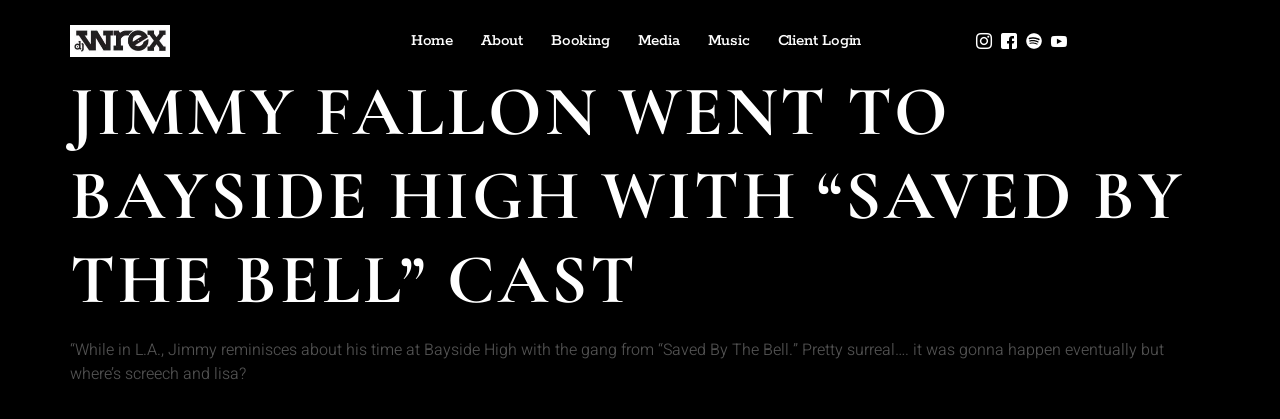

--- FILE ---
content_type: text/html; charset=UTF-8
request_url: https://djwrex.com/2015/02/05/jimmy-fallon-went-to-bayside-high-with-saved-by-the-bell-cast/
body_size: 15196
content:
<!doctype html>
<html lang="en-US" prefix="og: https://ogp.me/ns#">
<head>
	<meta charset="UTF-8">
	<meta name="viewport" content="width=device-width, initial-scale=1">
	<link rel="profile" href="https://gmpg.org/xfn/11">
		<style>img:is([sizes="auto" i], [sizes^="auto," i]) { contain-intrinsic-size: 3000px 1500px }</style>
	
<!-- Search Engine Optimization by Rank Math - https://rankmath.com/ -->
<title>Jimmy Fallon Went to Bayside High with &quot;Saved By The Bell&quot; Cast - DJ Wrex</title>
<meta name="description" content="&quot;While in L.A., Jimmy reminisces about his time at Bayside High with the gang from &quot;Saved By The Bell.&quot; Pretty surreal.... it was gonna happen eventually but where&#039;s screech and lisa?"/>
<meta name="robots" content="follow, index, max-snippet:-1, max-video-preview:-1, max-image-preview:large"/>
<link rel="canonical" href="https://djwrex.com/2015/02/05/jimmy-fallon-went-to-bayside-high-with-saved-by-the-bell-cast/" />
<meta property="og:locale" content="en_US" />
<meta property="og:type" content="article" />
<meta property="og:title" content="Jimmy Fallon Went to Bayside High with &quot;Saved By The Bell&quot; Cast - DJ Wrex" />
<meta property="og:description" content="&quot;While in L.A., Jimmy reminisces about his time at Bayside High with the gang from &quot;Saved By The Bell.&quot; Pretty surreal.... it was gonna happen eventually but where&#039;s screech and lisa?" />
<meta property="og:url" content="https://djwrex.com/2015/02/05/jimmy-fallon-went-to-bayside-high-with-saved-by-the-bell-cast/" />
<meta property="og:site_name" content="DJ Wrex" />
<meta property="article:publisher" content="http://www.facebook.com/djwrex" />
<meta property="article:tag" content="2015" />
<meta property="article:tag" content="ac" />
<meta property="article:tag" content="amber thieson" />
<meta property="article:tag" content="bayside high" />
<meta property="article:tag" content="best" />
<meta property="article:tag" content="comedian" />
<meta property="article:tag" content="download" />
<meta property="article:tag" content="fallon" />
<meta property="article:tag" content="falon" />
<meta property="article:tag" content="jessie" />
<meta property="article:tag" content="jimmy" />
<meta property="article:tag" content="kelly kapowski" />
<meta property="article:tag" content="mr belding" />
<meta property="article:tag" content="nbc" />
<meta property="article:tag" content="nicole kidman" />
<meta property="article:tag" content="reunion" />
<meta property="article:tag" content="saved by the bell" />
<meta property="article:tag" content="screech" />
<meta property="article:tag" content="slater" />
<meta property="article:tag" content="the" />
<meta property="article:tag" content="tiffani" />
<meta property="article:tag" content="tonight show" />
<meta property="article:tag" content="video" />
<meta property="article:tag" content="view" />
<meta property="article:tag" content="youtube" />
<meta property="article:tag" content="zach morris" />
<meta property="article:tag" content="zack morris" />
<meta property="article:section" content="Music" />
<meta property="og:updated_time" content="2015-02-05T00:41:13-08:00" />
<meta property="og:image" content="https://i0.wp.com/djwrex.com/blog/wp-content/uploads/2024/04/IMG_1012-1.jpg" />
<meta property="og:image:secure_url" content="https://i0.wp.com/djwrex.com/blog/wp-content/uploads/2024/04/IMG_1012-1.jpg" />
<meta property="og:image:width" content="828" />
<meta property="og:image:height" content="542" />
<meta property="og:image:alt" content="dj wrex los angeles dj weddings producer" />
<meta property="og:image:type" content="image/jpeg" />
<meta property="article:published_time" content="2015-02-05T00:40:34-08:00" />
<meta property="article:modified_time" content="2015-02-05T00:41:13-08:00" />
<meta name="twitter:card" content="summary_large_image" />
<meta name="twitter:title" content="Jimmy Fallon Went to Bayside High with &quot;Saved By The Bell&quot; Cast - DJ Wrex" />
<meta name="twitter:description" content="&quot;While in L.A., Jimmy reminisces about his time at Bayside High with the gang from &quot;Saved By The Bell.&quot; Pretty surreal.... it was gonna happen eventually but where&#039;s screech and lisa?" />
<meta name="twitter:site" content="@djwrex" />
<meta name="twitter:creator" content="@djwrex" />
<meta name="twitter:image" content="https://i0.wp.com/djwrex.com/blog/wp-content/uploads/2024/04/IMG_1012-1.jpg" />
<meta name="twitter:label1" content="Written by" />
<meta name="twitter:data1" content="djwrex" />
<meta name="twitter:label2" content="Time to read" />
<meta name="twitter:data2" content="Less than a minute" />
<script type="application/ld+json" class="rank-math-schema">{"@context":"https://schema.org","@graph":[{"@type":["Organization","Person"],"@id":"https://djwrex.com/#person","name":"DJ Wrex","url":"https://djwrex.com","sameAs":["http://www.facebook.com/djwrex","https://twitter.com/djwrex","http://www.instagram.com/djwrex","https://www.linkedin.com/in/djwrex","http://www.myspace.com/djwrex","https://www.pinterest.com/djwrex/","http://www.youtube.com/djwrex"],"logo":{"@type":"ImageObject","@id":"https://djwrex.com/#logo","url":"https://djwrex.com/blog/wp-content/uploads/2015/04/djwrexlogo-e1598584921698.jpg","contentUrl":"https://djwrex.com/blog/wp-content/uploads/2015/04/djwrexlogo-e1598584921698.jpg","caption":"DJ Wrex","inLanguage":"en-US","width":"199","height":"64"},"image":{"@id":"https://djwrex.com/#logo"}},{"@type":"WebSite","@id":"https://djwrex.com/#website","url":"https://djwrex.com","name":"DJ Wrex","publisher":{"@id":"https://djwrex.com/#person"},"inLanguage":"en-US"},{"@type":"ImageObject","@id":"https://i0.wp.com/djwrex.com/blog/wp-content/uploads/2024/04/IMG_1012-1.jpg?fit=828%2C542&amp;ssl=1","url":"https://i0.wp.com/djwrex.com/blog/wp-content/uploads/2024/04/IMG_1012-1.jpg?fit=828%2C542&amp;ssl=1","width":"828","height":"542","caption":"dj wrex los angeles dj weddings producer","inLanguage":"en-US"},{"@type":"WebPage","@id":"https://djwrex.com/2015/02/05/jimmy-fallon-went-to-bayside-high-with-saved-by-the-bell-cast/#webpage","url":"https://djwrex.com/2015/02/05/jimmy-fallon-went-to-bayside-high-with-saved-by-the-bell-cast/","name":"Jimmy Fallon Went to Bayside High with &quot;Saved By The Bell&quot; Cast - DJ Wrex","datePublished":"2015-02-05T00:40:34-08:00","dateModified":"2015-02-05T00:41:13-08:00","isPartOf":{"@id":"https://djwrex.com/#website"},"primaryImageOfPage":{"@id":"https://i0.wp.com/djwrex.com/blog/wp-content/uploads/2024/04/IMG_1012-1.jpg?fit=828%2C542&amp;ssl=1"},"inLanguage":"en-US"},{"@type":"Person","@id":"https://djwrex.com/author/djwrex/","name":"djwrex","url":"https://djwrex.com/author/djwrex/","image":{"@type":"ImageObject","@id":"https://secure.gravatar.com/avatar/63431f252aad1ffbc0665a684a4e30035aff7d88a744ce3abe0acf83df4fd7e7?s=96&amp;d=mm&amp;r=g","url":"https://secure.gravatar.com/avatar/63431f252aad1ffbc0665a684a4e30035aff7d88a744ce3abe0acf83df4fd7e7?s=96&amp;d=mm&amp;r=g","caption":"djwrex","inLanguage":"en-US"}},{"@type":"BlogPosting","headline":"Jimmy Fallon Went to Bayside High with &quot;Saved By The Bell&quot; Cast - DJ Wrex","datePublished":"2015-02-05T00:40:34-08:00","dateModified":"2015-02-05T00:41:13-08:00","author":{"@id":"https://djwrex.com/author/djwrex/","name":"djwrex"},"publisher":{"@id":"https://djwrex.com/#person"},"description":"&quot;While in L.A., Jimmy reminisces about his time at Bayside High with the gang from &quot;Saved By The Bell.&quot; Pretty surreal.... it was gonna happen eventually but where&#039;s screech and lisa?","name":"Jimmy Fallon Went to Bayside High with &quot;Saved By The Bell&quot; Cast - DJ Wrex","@id":"https://djwrex.com/2015/02/05/jimmy-fallon-went-to-bayside-high-with-saved-by-the-bell-cast/#richSnippet","isPartOf":{"@id":"https://djwrex.com/2015/02/05/jimmy-fallon-went-to-bayside-high-with-saved-by-the-bell-cast/#webpage"},"image":{"@id":"https://i0.wp.com/djwrex.com/blog/wp-content/uploads/2024/04/IMG_1012-1.jpg?fit=828%2C542&amp;ssl=1"},"inLanguage":"en-US","mainEntityOfPage":{"@id":"https://djwrex.com/2015/02/05/jimmy-fallon-went-to-bayside-high-with-saved-by-the-bell-cast/#webpage"}}]}</script>
<!-- /Rank Math WordPress SEO plugin -->

<link rel='dns-prefetch' href='//stats.wp.com' />
<link rel='preconnect' href='//i0.wp.com' />
<link rel='preconnect' href='//c0.wp.com' />
<link rel="alternate" type="application/rss+xml" title="DJ Wrex &raquo; Feed" href="https://djwrex.com/feed/" />
<link rel="alternate" type="application/rss+xml" title="DJ Wrex &raquo; Comments Feed" href="https://djwrex.com/comments/feed/" />
<link rel="alternate" type="application/rss+xml" title="DJ Wrex &raquo; Jimmy Fallon Went to Bayside High with &#8220;Saved By The Bell&#8221; Cast Comments Feed" href="https://djwrex.com/2015/02/05/jimmy-fallon-went-to-bayside-high-with-saved-by-the-bell-cast/feed/" />
<script>
window._wpemojiSettings = {"baseUrl":"https:\/\/s.w.org\/images\/core\/emoji\/16.0.1\/72x72\/","ext":".png","svgUrl":"https:\/\/s.w.org\/images\/core\/emoji\/16.0.1\/svg\/","svgExt":".svg","source":{"concatemoji":"https:\/\/djwrex.com\/blog\/wp-includes\/js\/wp-emoji-release.min.js?ver=6.8.3"}};
/*! This file is auto-generated */
!function(s,n){var o,i,e;function c(e){try{var t={supportTests:e,timestamp:(new Date).valueOf()};sessionStorage.setItem(o,JSON.stringify(t))}catch(e){}}function p(e,t,n){e.clearRect(0,0,e.canvas.width,e.canvas.height),e.fillText(t,0,0);var t=new Uint32Array(e.getImageData(0,0,e.canvas.width,e.canvas.height).data),a=(e.clearRect(0,0,e.canvas.width,e.canvas.height),e.fillText(n,0,0),new Uint32Array(e.getImageData(0,0,e.canvas.width,e.canvas.height).data));return t.every(function(e,t){return e===a[t]})}function u(e,t){e.clearRect(0,0,e.canvas.width,e.canvas.height),e.fillText(t,0,0);for(var n=e.getImageData(16,16,1,1),a=0;a<n.data.length;a++)if(0!==n.data[a])return!1;return!0}function f(e,t,n,a){switch(t){case"flag":return n(e,"\ud83c\udff3\ufe0f\u200d\u26a7\ufe0f","\ud83c\udff3\ufe0f\u200b\u26a7\ufe0f")?!1:!n(e,"\ud83c\udde8\ud83c\uddf6","\ud83c\udde8\u200b\ud83c\uddf6")&&!n(e,"\ud83c\udff4\udb40\udc67\udb40\udc62\udb40\udc65\udb40\udc6e\udb40\udc67\udb40\udc7f","\ud83c\udff4\u200b\udb40\udc67\u200b\udb40\udc62\u200b\udb40\udc65\u200b\udb40\udc6e\u200b\udb40\udc67\u200b\udb40\udc7f");case"emoji":return!a(e,"\ud83e\udedf")}return!1}function g(e,t,n,a){var r="undefined"!=typeof WorkerGlobalScope&&self instanceof WorkerGlobalScope?new OffscreenCanvas(300,150):s.createElement("canvas"),o=r.getContext("2d",{willReadFrequently:!0}),i=(o.textBaseline="top",o.font="600 32px Arial",{});return e.forEach(function(e){i[e]=t(o,e,n,a)}),i}function t(e){var t=s.createElement("script");t.src=e,t.defer=!0,s.head.appendChild(t)}"undefined"!=typeof Promise&&(o="wpEmojiSettingsSupports",i=["flag","emoji"],n.supports={everything:!0,everythingExceptFlag:!0},e=new Promise(function(e){s.addEventListener("DOMContentLoaded",e,{once:!0})}),new Promise(function(t){var n=function(){try{var e=JSON.parse(sessionStorage.getItem(o));if("object"==typeof e&&"number"==typeof e.timestamp&&(new Date).valueOf()<e.timestamp+604800&&"object"==typeof e.supportTests)return e.supportTests}catch(e){}return null}();if(!n){if("undefined"!=typeof Worker&&"undefined"!=typeof OffscreenCanvas&&"undefined"!=typeof URL&&URL.createObjectURL&&"undefined"!=typeof Blob)try{var e="postMessage("+g.toString()+"("+[JSON.stringify(i),f.toString(),p.toString(),u.toString()].join(",")+"));",a=new Blob([e],{type:"text/javascript"}),r=new Worker(URL.createObjectURL(a),{name:"wpTestEmojiSupports"});return void(r.onmessage=function(e){c(n=e.data),r.terminate(),t(n)})}catch(e){}c(n=g(i,f,p,u))}t(n)}).then(function(e){for(var t in e)n.supports[t]=e[t],n.supports.everything=n.supports.everything&&n.supports[t],"flag"!==t&&(n.supports.everythingExceptFlag=n.supports.everythingExceptFlag&&n.supports[t]);n.supports.everythingExceptFlag=n.supports.everythingExceptFlag&&!n.supports.flag,n.DOMReady=!1,n.readyCallback=function(){n.DOMReady=!0}}).then(function(){return e}).then(function(){var e;n.supports.everything||(n.readyCallback(),(e=n.source||{}).concatemoji?t(e.concatemoji):e.wpemoji&&e.twemoji&&(t(e.twemoji),t(e.wpemoji)))}))}((window,document),window._wpemojiSettings);
</script>
<link rel="stylesheet" href="https://djwrex.com/blog/wp-content/cache/minify/c3c1a.css" media="all" />


<style id='wp-emoji-styles-inline-css'>

	img.wp-smiley, img.emoji {
		display: inline !important;
		border: none !important;
		box-shadow: none !important;
		height: 1em !important;
		width: 1em !important;
		margin: 0 0.07em !important;
		vertical-align: -0.1em !important;
		background: none !important;
		padding: 0 !important;
	}
</style>
<link rel='stylesheet' id='wp-block-library-css' href='https://c0.wp.com/c/6.8.3/wp-includes/css/dist/block-library/style.min.css' media='all' />
<link rel='stylesheet' id='mediaelement-css' href='https://c0.wp.com/c/6.8.3/wp-includes/js/mediaelement/mediaelementplayer-legacy.min.css' media='all' />
<link rel='stylesheet' id='wp-mediaelement-css' href='https://c0.wp.com/c/6.8.3/wp-includes/js/mediaelement/wp-mediaelement.min.css' media='all' />
<style id='jetpack-sharing-buttons-style-inline-css'>
.jetpack-sharing-buttons__services-list{display:flex;flex-direction:row;flex-wrap:wrap;gap:0;list-style-type:none;margin:5px;padding:0}.jetpack-sharing-buttons__services-list.has-small-icon-size{font-size:12px}.jetpack-sharing-buttons__services-list.has-normal-icon-size{font-size:16px}.jetpack-sharing-buttons__services-list.has-large-icon-size{font-size:24px}.jetpack-sharing-buttons__services-list.has-huge-icon-size{font-size:36px}@media print{.jetpack-sharing-buttons__services-list{display:none!important}}.editor-styles-wrapper .wp-block-jetpack-sharing-buttons{gap:0;padding-inline-start:0}ul.jetpack-sharing-buttons__services-list.has-background{padding:1.25em 2.375em}
</style>
<style id='global-styles-inline-css'>
:root{--wp--preset--aspect-ratio--square: 1;--wp--preset--aspect-ratio--4-3: 4/3;--wp--preset--aspect-ratio--3-4: 3/4;--wp--preset--aspect-ratio--3-2: 3/2;--wp--preset--aspect-ratio--2-3: 2/3;--wp--preset--aspect-ratio--16-9: 16/9;--wp--preset--aspect-ratio--9-16: 9/16;--wp--preset--color--black: #000000;--wp--preset--color--cyan-bluish-gray: #abb8c3;--wp--preset--color--white: #ffffff;--wp--preset--color--pale-pink: #f78da7;--wp--preset--color--vivid-red: #cf2e2e;--wp--preset--color--luminous-vivid-orange: #ff6900;--wp--preset--color--luminous-vivid-amber: #fcb900;--wp--preset--color--light-green-cyan: #7bdcb5;--wp--preset--color--vivid-green-cyan: #00d084;--wp--preset--color--pale-cyan-blue: #8ed1fc;--wp--preset--color--vivid-cyan-blue: #0693e3;--wp--preset--color--vivid-purple: #9b51e0;--wp--preset--gradient--vivid-cyan-blue-to-vivid-purple: linear-gradient(135deg,rgba(6,147,227,1) 0%,rgb(155,81,224) 100%);--wp--preset--gradient--light-green-cyan-to-vivid-green-cyan: linear-gradient(135deg,rgb(122,220,180) 0%,rgb(0,208,130) 100%);--wp--preset--gradient--luminous-vivid-amber-to-luminous-vivid-orange: linear-gradient(135deg,rgba(252,185,0,1) 0%,rgba(255,105,0,1) 100%);--wp--preset--gradient--luminous-vivid-orange-to-vivid-red: linear-gradient(135deg,rgba(255,105,0,1) 0%,rgb(207,46,46) 100%);--wp--preset--gradient--very-light-gray-to-cyan-bluish-gray: linear-gradient(135deg,rgb(238,238,238) 0%,rgb(169,184,195) 100%);--wp--preset--gradient--cool-to-warm-spectrum: linear-gradient(135deg,rgb(74,234,220) 0%,rgb(151,120,209) 20%,rgb(207,42,186) 40%,rgb(238,44,130) 60%,rgb(251,105,98) 80%,rgb(254,248,76) 100%);--wp--preset--gradient--blush-light-purple: linear-gradient(135deg,rgb(255,206,236) 0%,rgb(152,150,240) 100%);--wp--preset--gradient--blush-bordeaux: linear-gradient(135deg,rgb(254,205,165) 0%,rgb(254,45,45) 50%,rgb(107,0,62) 100%);--wp--preset--gradient--luminous-dusk: linear-gradient(135deg,rgb(255,203,112) 0%,rgb(199,81,192) 50%,rgb(65,88,208) 100%);--wp--preset--gradient--pale-ocean: linear-gradient(135deg,rgb(255,245,203) 0%,rgb(182,227,212) 50%,rgb(51,167,181) 100%);--wp--preset--gradient--electric-grass: linear-gradient(135deg,rgb(202,248,128) 0%,rgb(113,206,126) 100%);--wp--preset--gradient--midnight: linear-gradient(135deg,rgb(2,3,129) 0%,rgb(40,116,252) 100%);--wp--preset--font-size--small: 13px;--wp--preset--font-size--medium: 20px;--wp--preset--font-size--large: 36px;--wp--preset--font-size--x-large: 42px;--wp--preset--spacing--20: 0.44rem;--wp--preset--spacing--30: 0.67rem;--wp--preset--spacing--40: 1rem;--wp--preset--spacing--50: 1.5rem;--wp--preset--spacing--60: 2.25rem;--wp--preset--spacing--70: 3.38rem;--wp--preset--spacing--80: 5.06rem;--wp--preset--shadow--natural: 6px 6px 9px rgba(0, 0, 0, 0.2);--wp--preset--shadow--deep: 12px 12px 50px rgba(0, 0, 0, 0.4);--wp--preset--shadow--sharp: 6px 6px 0px rgba(0, 0, 0, 0.2);--wp--preset--shadow--outlined: 6px 6px 0px -3px rgba(255, 255, 255, 1), 6px 6px rgba(0, 0, 0, 1);--wp--preset--shadow--crisp: 6px 6px 0px rgba(0, 0, 0, 1);}:root { --wp--style--global--content-size: 800px;--wp--style--global--wide-size: 1200px; }:where(body) { margin: 0; }.wp-site-blocks > .alignleft { float: left; margin-right: 2em; }.wp-site-blocks > .alignright { float: right; margin-left: 2em; }.wp-site-blocks > .aligncenter { justify-content: center; margin-left: auto; margin-right: auto; }:where(.wp-site-blocks) > * { margin-block-start: 24px; margin-block-end: 0; }:where(.wp-site-blocks) > :first-child { margin-block-start: 0; }:where(.wp-site-blocks) > :last-child { margin-block-end: 0; }:root { --wp--style--block-gap: 24px; }:root :where(.is-layout-flow) > :first-child{margin-block-start: 0;}:root :where(.is-layout-flow) > :last-child{margin-block-end: 0;}:root :where(.is-layout-flow) > *{margin-block-start: 24px;margin-block-end: 0;}:root :where(.is-layout-constrained) > :first-child{margin-block-start: 0;}:root :where(.is-layout-constrained) > :last-child{margin-block-end: 0;}:root :where(.is-layout-constrained) > *{margin-block-start: 24px;margin-block-end: 0;}:root :where(.is-layout-flex){gap: 24px;}:root :where(.is-layout-grid){gap: 24px;}.is-layout-flow > .alignleft{float: left;margin-inline-start: 0;margin-inline-end: 2em;}.is-layout-flow > .alignright{float: right;margin-inline-start: 2em;margin-inline-end: 0;}.is-layout-flow > .aligncenter{margin-left: auto !important;margin-right: auto !important;}.is-layout-constrained > .alignleft{float: left;margin-inline-start: 0;margin-inline-end: 2em;}.is-layout-constrained > .alignright{float: right;margin-inline-start: 2em;margin-inline-end: 0;}.is-layout-constrained > .aligncenter{margin-left: auto !important;margin-right: auto !important;}.is-layout-constrained > :where(:not(.alignleft):not(.alignright):not(.alignfull)){max-width: var(--wp--style--global--content-size);margin-left: auto !important;margin-right: auto !important;}.is-layout-constrained > .alignwide{max-width: var(--wp--style--global--wide-size);}body .is-layout-flex{display: flex;}.is-layout-flex{flex-wrap: wrap;align-items: center;}.is-layout-flex > :is(*, div){margin: 0;}body .is-layout-grid{display: grid;}.is-layout-grid > :is(*, div){margin: 0;}body{padding-top: 0px;padding-right: 0px;padding-bottom: 0px;padding-left: 0px;}a:where(:not(.wp-element-button)){text-decoration: underline;}:root :where(.wp-element-button, .wp-block-button__link){background-color: #32373c;border-width: 0;color: #fff;font-family: inherit;font-size: inherit;line-height: inherit;padding: calc(0.667em + 2px) calc(1.333em + 2px);text-decoration: none;}.has-black-color{color: var(--wp--preset--color--black) !important;}.has-cyan-bluish-gray-color{color: var(--wp--preset--color--cyan-bluish-gray) !important;}.has-white-color{color: var(--wp--preset--color--white) !important;}.has-pale-pink-color{color: var(--wp--preset--color--pale-pink) !important;}.has-vivid-red-color{color: var(--wp--preset--color--vivid-red) !important;}.has-luminous-vivid-orange-color{color: var(--wp--preset--color--luminous-vivid-orange) !important;}.has-luminous-vivid-amber-color{color: var(--wp--preset--color--luminous-vivid-amber) !important;}.has-light-green-cyan-color{color: var(--wp--preset--color--light-green-cyan) !important;}.has-vivid-green-cyan-color{color: var(--wp--preset--color--vivid-green-cyan) !important;}.has-pale-cyan-blue-color{color: var(--wp--preset--color--pale-cyan-blue) !important;}.has-vivid-cyan-blue-color{color: var(--wp--preset--color--vivid-cyan-blue) !important;}.has-vivid-purple-color{color: var(--wp--preset--color--vivid-purple) !important;}.has-black-background-color{background-color: var(--wp--preset--color--black) !important;}.has-cyan-bluish-gray-background-color{background-color: var(--wp--preset--color--cyan-bluish-gray) !important;}.has-white-background-color{background-color: var(--wp--preset--color--white) !important;}.has-pale-pink-background-color{background-color: var(--wp--preset--color--pale-pink) !important;}.has-vivid-red-background-color{background-color: var(--wp--preset--color--vivid-red) !important;}.has-luminous-vivid-orange-background-color{background-color: var(--wp--preset--color--luminous-vivid-orange) !important;}.has-luminous-vivid-amber-background-color{background-color: var(--wp--preset--color--luminous-vivid-amber) !important;}.has-light-green-cyan-background-color{background-color: var(--wp--preset--color--light-green-cyan) !important;}.has-vivid-green-cyan-background-color{background-color: var(--wp--preset--color--vivid-green-cyan) !important;}.has-pale-cyan-blue-background-color{background-color: var(--wp--preset--color--pale-cyan-blue) !important;}.has-vivid-cyan-blue-background-color{background-color: var(--wp--preset--color--vivid-cyan-blue) !important;}.has-vivid-purple-background-color{background-color: var(--wp--preset--color--vivid-purple) !important;}.has-black-border-color{border-color: var(--wp--preset--color--black) !important;}.has-cyan-bluish-gray-border-color{border-color: var(--wp--preset--color--cyan-bluish-gray) !important;}.has-white-border-color{border-color: var(--wp--preset--color--white) !important;}.has-pale-pink-border-color{border-color: var(--wp--preset--color--pale-pink) !important;}.has-vivid-red-border-color{border-color: var(--wp--preset--color--vivid-red) !important;}.has-luminous-vivid-orange-border-color{border-color: var(--wp--preset--color--luminous-vivid-orange) !important;}.has-luminous-vivid-amber-border-color{border-color: var(--wp--preset--color--luminous-vivid-amber) !important;}.has-light-green-cyan-border-color{border-color: var(--wp--preset--color--light-green-cyan) !important;}.has-vivid-green-cyan-border-color{border-color: var(--wp--preset--color--vivid-green-cyan) !important;}.has-pale-cyan-blue-border-color{border-color: var(--wp--preset--color--pale-cyan-blue) !important;}.has-vivid-cyan-blue-border-color{border-color: var(--wp--preset--color--vivid-cyan-blue) !important;}.has-vivid-purple-border-color{border-color: var(--wp--preset--color--vivid-purple) !important;}.has-vivid-cyan-blue-to-vivid-purple-gradient-background{background: var(--wp--preset--gradient--vivid-cyan-blue-to-vivid-purple) !important;}.has-light-green-cyan-to-vivid-green-cyan-gradient-background{background: var(--wp--preset--gradient--light-green-cyan-to-vivid-green-cyan) !important;}.has-luminous-vivid-amber-to-luminous-vivid-orange-gradient-background{background: var(--wp--preset--gradient--luminous-vivid-amber-to-luminous-vivid-orange) !important;}.has-luminous-vivid-orange-to-vivid-red-gradient-background{background: var(--wp--preset--gradient--luminous-vivid-orange-to-vivid-red) !important;}.has-very-light-gray-to-cyan-bluish-gray-gradient-background{background: var(--wp--preset--gradient--very-light-gray-to-cyan-bluish-gray) !important;}.has-cool-to-warm-spectrum-gradient-background{background: var(--wp--preset--gradient--cool-to-warm-spectrum) !important;}.has-blush-light-purple-gradient-background{background: var(--wp--preset--gradient--blush-light-purple) !important;}.has-blush-bordeaux-gradient-background{background: var(--wp--preset--gradient--blush-bordeaux) !important;}.has-luminous-dusk-gradient-background{background: var(--wp--preset--gradient--luminous-dusk) !important;}.has-pale-ocean-gradient-background{background: var(--wp--preset--gradient--pale-ocean) !important;}.has-electric-grass-gradient-background{background: var(--wp--preset--gradient--electric-grass) !important;}.has-midnight-gradient-background{background: var(--wp--preset--gradient--midnight) !important;}.has-small-font-size{font-size: var(--wp--preset--font-size--small) !important;}.has-medium-font-size{font-size: var(--wp--preset--font-size--medium) !important;}.has-large-font-size{font-size: var(--wp--preset--font-size--large) !important;}.has-x-large-font-size{font-size: var(--wp--preset--font-size--x-large) !important;}
:root :where(.wp-block-pullquote){font-size: 1.5em;line-height: 1.6;}
</style>
<link rel="stylesheet" href="https://djwrex.com/blog/wp-content/cache/minify/c78de.css" media="all" />





















<script src="https://djwrex.com/blog/wp-content/cache/minify/70d82.js"></script>

<script src="https://c0.wp.com/c/6.8.3/wp-includes/js/jquery/jquery.min.js" id="jquery-core-js"></script>
<script src="https://c0.wp.com/c/6.8.3/wp-includes/js/jquery/jquery-migrate.min.js" id="jquery-migrate-js"></script>
<link rel="https://api.w.org/" href="https://djwrex.com/wp-json/" /><link rel="alternate" title="JSON" type="application/json" href="https://djwrex.com/wp-json/wp/v2/posts/2013" /><link rel="EditURI" type="application/rsd+xml" title="RSD" href="https://djwrex.com/blog/xmlrpc.php?rsd" />
<meta name="generator" content="WordPress 6.8.3" />
<link rel='shortlink' href='https://djwrex.com/?p=2013' />
<link rel="alternate" title="oEmbed (JSON)" type="application/json+oembed" href="https://djwrex.com/wp-json/oembed/1.0/embed?url=https%3A%2F%2Fdjwrex.com%2F2015%2F02%2F05%2Fjimmy-fallon-went-to-bayside-high-with-saved-by-the-bell-cast%2F" />
<link rel="alternate" title="oEmbed (XML)" type="text/xml+oembed" href="https://djwrex.com/wp-json/oembed/1.0/embed?url=https%3A%2F%2Fdjwrex.com%2F2015%2F02%2F05%2Fjimmy-fallon-went-to-bayside-high-with-saved-by-the-bell-cast%2F&#038;format=xml" />
	<style>img#wpstats{display:none}</style>
		<meta name="generator" content="Elementor 3.34.2; features: e_font_icon_svg, additional_custom_breakpoints; settings: css_print_method-external, google_font-enabled, font_display-swap">
			<style>
				.e-con.e-parent:nth-of-type(n+4):not(.e-lazyloaded):not(.e-no-lazyload),
				.e-con.e-parent:nth-of-type(n+4):not(.e-lazyloaded):not(.e-no-lazyload) * {
					background-image: none !important;
				}
				@media screen and (max-height: 1024px) {
					.e-con.e-parent:nth-of-type(n+3):not(.e-lazyloaded):not(.e-no-lazyload),
					.e-con.e-parent:nth-of-type(n+3):not(.e-lazyloaded):not(.e-no-lazyload) * {
						background-image: none !important;
					}
				}
				@media screen and (max-height: 640px) {
					.e-con.e-parent:nth-of-type(n+2):not(.e-lazyloaded):not(.e-no-lazyload),
					.e-con.e-parent:nth-of-type(n+2):not(.e-lazyloaded):not(.e-no-lazyload) * {
						background-image: none !important;
					}
				}
			</style>
			<script id="google_gtagjs" src="https://www.googletagmanager.com/gtag/js?id=G-VGFY1GEGLK" async></script>
<script id="google_gtagjs-inline">
window.dataLayer = window.dataLayer || [];function gtag(){dataLayer.push(arguments);}gtag('js', new Date());gtag('config', 'G-VGFY1GEGLK', {} );
</script>
<link rel="icon" href="https://i0.wp.com/djwrex.com/blog/wp-content/uploads/2015/12/cropped-djwrexsq.jpg?fit=32%2C32&#038;ssl=1" sizes="32x32" />
<link rel="icon" href="https://i0.wp.com/djwrex.com/blog/wp-content/uploads/2015/12/cropped-djwrexsq.jpg?fit=192%2C192&#038;ssl=1" sizes="192x192" />
<link rel="apple-touch-icon" href="https://i0.wp.com/djwrex.com/blog/wp-content/uploads/2015/12/cropped-djwrexsq.jpg?fit=180%2C180&#038;ssl=1" />
<meta name="msapplication-TileImage" content="https://i0.wp.com/djwrex.com/blog/wp-content/uploads/2015/12/cropped-djwrexsq.jpg?fit=270%2C270&#038;ssl=1" />
		<style id="wp-custom-css">
			.post-meta-bottom .post-tags {
  display: none;
}		</style>
		</head>
<body class="wp-singular post-template-default single single-post postid-2013 single-format-standard wp-custom-logo wp-embed-responsive wp-theme-hello-elementor ally-default hello-elementor-default elementor-default elementor-kit-54716">


<a class="skip-link screen-reader-text" href="#content">Skip to content</a>

		<header data-elementor-type="header" data-elementor-id="54812" class="elementor elementor-54812 elementor-location-header" data-elementor-post-type="elementor_library">
					<section class="elementor-section elementor-top-section elementor-element elementor-element-513e2d89 elementor-section-boxed elementor-section-height-default elementor-section-height-default" data-id="513e2d89" data-element_type="section">
						<div class="elementor-container elementor-column-gap-no">
					<div class="elementor-column elementor-col-33 elementor-top-column elementor-element elementor-element-3902f8eb" data-id="3902f8eb" data-element_type="column">
			<div class="elementor-widget-wrap elementor-element-populated">
						<div class="elementor-element elementor-element-f3aedce elementor-widget elementor-widget-image" data-id="f3aedce" data-element_type="widget" data-widget_type="image.default">
				<div class="elementor-widget-container">
																<a href="https://templatekit.jegtheme.com/saxxy/">
							<img width="199" height="64" src="https://i0.wp.com/djwrex.com/blog/wp-content/uploads/2018/06/djwrexlogo-e1598584946995.jpg?fit=199%2C64&amp;ssl=1" class="attachment-full size-full wp-image-5215" alt="" />								</a>
															</div>
				</div>
					</div>
		</div>
				<div class="elementor-column elementor-col-33 elementor-top-column elementor-element elementor-element-1784b595" data-id="1784b595" data-element_type="column">
			<div class="elementor-widget-wrap elementor-element-populated">
						<div class="elementor-element elementor-element-9daf2ae elementor-nav-menu__align-center elementor-nav-menu--dropdown-tablet elementor-nav-menu__text-align-aside elementor-nav-menu--toggle elementor-nav-menu--burger elementor-widget elementor-widget-nav-menu" data-id="9daf2ae" data-element_type="widget" data-settings="{&quot;layout&quot;:&quot;horizontal&quot;,&quot;submenu_icon&quot;:{&quot;value&quot;:&quot;&lt;svg aria-hidden=\&quot;true\&quot; class=\&quot;e-font-icon-svg e-fas-caret-down\&quot; viewBox=\&quot;0 0 320 512\&quot; xmlns=\&quot;http:\/\/www.w3.org\/2000\/svg\&quot;&gt;&lt;path d=\&quot;M31.3 192h257.3c17.8 0 26.7 21.5 14.1 34.1L174.1 354.8c-7.8 7.8-20.5 7.8-28.3 0L17.2 226.1C4.6 213.5 13.5 192 31.3 192z\&quot;&gt;&lt;\/path&gt;&lt;\/svg&gt;&quot;,&quot;library&quot;:&quot;fa-solid&quot;},&quot;toggle&quot;:&quot;burger&quot;}" data-widget_type="nav-menu.default">
				<div class="elementor-widget-container">
								<nav aria-label="Menu" class="elementor-nav-menu--main elementor-nav-menu__container elementor-nav-menu--layout-horizontal e--pointer-underline e--animation-fade">
				<ul id="menu-1-9daf2ae" class="elementor-nav-menu"><li class="menu-item menu-item-type-custom menu-item-object-custom menu-item-home menu-item-8024"><a href="http://djwrex.com" class="elementor-item">Home</a></li>
<li class="menu-item menu-item-type-post_type menu-item-object-page menu-item-8030"><a href="https://djwrex.com/about/" class="elementor-item">About</a></li>
<li class="menu-item menu-item-type-post_type menu-item-object-page menu-item-8026"><a href="https://djwrex.com/bookings/" class="elementor-item">Booking</a></li>
<li class="menu-item menu-item-type-post_type menu-item-object-page menu-item-8027"><a href="https://djwrex.com/gallery/" class="elementor-item">Media</a></li>
<li class="menu-item menu-item-type-post_type menu-item-object-page menu-item-8029"><a href="https://djwrex.com/music/" class="elementor-item">Music</a></li>
<li class="menu-item menu-item-type-custom menu-item-object-custom menu-item-8031"><a href="https://synergyeventsplanner.com/clientlogon.asp?djidnumber=19926" class="elementor-item">Client Login</a></li>
</ul>			</nav>
					<div class="elementor-menu-toggle" role="button" tabindex="0" aria-label="Menu Toggle" aria-expanded="false">
			<svg aria-hidden="true" role="presentation" class="elementor-menu-toggle__icon--open e-font-icon-svg e-eicon-menu-bar" viewBox="0 0 1000 1000" xmlns="http://www.w3.org/2000/svg"><path d="M104 333H896C929 333 958 304 958 271S929 208 896 208H104C71 208 42 237 42 271S71 333 104 333ZM104 583H896C929 583 958 554 958 521S929 458 896 458H104C71 458 42 487 42 521S71 583 104 583ZM104 833H896C929 833 958 804 958 771S929 708 896 708H104C71 708 42 737 42 771S71 833 104 833Z"></path></svg><svg aria-hidden="true" role="presentation" class="elementor-menu-toggle__icon--close e-font-icon-svg e-eicon-close" viewBox="0 0 1000 1000" xmlns="http://www.w3.org/2000/svg"><path d="M742 167L500 408 258 167C246 154 233 150 217 150 196 150 179 158 167 167 154 179 150 196 150 212 150 229 154 242 171 254L408 500 167 742C138 771 138 800 167 829 196 858 225 858 254 829L496 587 738 829C750 842 767 846 783 846 800 846 817 842 829 829 842 817 846 804 846 783 846 767 842 750 829 737L588 500 833 258C863 229 863 200 833 171 804 137 775 137 742 167Z"></path></svg>		</div>
					<nav class="elementor-nav-menu--dropdown elementor-nav-menu__container" aria-hidden="true">
				<ul id="menu-2-9daf2ae" class="elementor-nav-menu"><li class="menu-item menu-item-type-custom menu-item-object-custom menu-item-home menu-item-8024"><a href="http://djwrex.com" class="elementor-item" tabindex="-1">Home</a></li>
<li class="menu-item menu-item-type-post_type menu-item-object-page menu-item-8030"><a href="https://djwrex.com/about/" class="elementor-item" tabindex="-1">About</a></li>
<li class="menu-item menu-item-type-post_type menu-item-object-page menu-item-8026"><a href="https://djwrex.com/bookings/" class="elementor-item" tabindex="-1">Booking</a></li>
<li class="menu-item menu-item-type-post_type menu-item-object-page menu-item-8027"><a href="https://djwrex.com/gallery/" class="elementor-item" tabindex="-1">Media</a></li>
<li class="menu-item menu-item-type-post_type menu-item-object-page menu-item-8029"><a href="https://djwrex.com/music/" class="elementor-item" tabindex="-1">Music</a></li>
<li class="menu-item menu-item-type-custom menu-item-object-custom menu-item-8031"><a href="https://synergyeventsplanner.com/clientlogon.asp?djidnumber=19926" class="elementor-item" tabindex="-1">Client Login</a></li>
</ul>			</nav>
						</div>
				</div>
					</div>
		</div>
				<div class="elementor-column elementor-col-33 elementor-top-column elementor-element elementor-element-42240f51 elementor-hidden-tablet elementor-hidden-phone" data-id="42240f51" data-element_type="column">
			<div class="elementor-widget-wrap elementor-element-populated">
						<div class="elementor-element elementor-element-730441d1 elementor-icon-list--layout-inline elementor-align-end elementor-list-item-link-full_width elementor-widget elementor-widget-icon-list" data-id="730441d1" data-element_type="widget" data-widget_type="icon-list.default">
				<div class="elementor-widget-container">
							<ul class="elementor-icon-list-items elementor-inline-items">
							<li class="elementor-icon-list-item elementor-inline-item">
											<a href="https://www.instagram.com/djwrex" target="_blank">

												<span class="elementor-icon-list-icon">
							<i aria-hidden="true" class="icon icon-instagram-1"></i>						</span>
										<span class="elementor-icon-list-text"></span>
											</a>
									</li>
								<li class="elementor-icon-list-item elementor-inline-item">
											<a href="https://www.facebook.com/djwrex/" target="_blank">

												<span class="elementor-icon-list-icon">
							<i aria-hidden="true" class="icon icon-facebook-2"></i>						</span>
										<span class="elementor-icon-list-text"></span>
											</a>
									</li>
								<li class="elementor-icon-list-item elementor-inline-item">
											<a href="https://open.spotify.com/artist/4kMJy0GMhNUhpPMCdUVJ49" target="_blank">

												<span class="elementor-icon-list-icon">
							<svg aria-hidden="true" class="e-font-icon-svg e-fab-spotify" viewBox="0 0 496 512" xmlns="http://www.w3.org/2000/svg"><path d="M248 8C111.1 8 0 119.1 0 256s111.1 248 248 248 248-111.1 248-248S384.9 8 248 8zm100.7 364.9c-4.2 0-6.8-1.3-10.7-3.6-62.4-37.6-135-39.2-206.7-24.5-3.9 1-9 2.6-11.9 2.6-9.7 0-15.8-7.7-15.8-15.8 0-10.3 6.1-15.2 13.6-16.8 81.9-18.1 165.6-16.5 237 26.2 6.1 3.9 9.7 7.4 9.7 16.5s-7.1 15.4-15.2 15.4zm26.9-65.6c-5.2 0-8.7-2.3-12.3-4.2-62.5-37-155.7-51.9-238.6-29.4-4.8 1.3-7.4 2.6-11.9 2.6-10.7 0-19.4-8.7-19.4-19.4s5.2-17.8 15.5-20.7c27.8-7.8 56.2-13.6 97.8-13.6 64.9 0 127.6 16.1 177 45.5 8.1 4.8 11.3 11 11.3 19.7-.1 10.8-8.5 19.5-19.4 19.5zm31-76.2c-5.2 0-8.4-1.3-12.9-3.9-71.2-42.5-198.5-52.7-280.9-29.7-3.6 1-8.1 2.6-12.9 2.6-13.2 0-23.3-10.3-23.3-23.6 0-13.6 8.4-21.3 17.4-23.9 35.2-10.3 74.6-15.2 117.5-15.2 73 0 149.5 15.2 205.4 47.8 7.8 4.5 12.9 10.7 12.9 22.6 0 13.6-11 23.3-23.2 23.3z"></path></svg>						</span>
										<span class="elementor-icon-list-text"></span>
											</a>
									</li>
								<li class="elementor-icon-list-item elementor-inline-item">
											<a href="https://www.youtube.com/channel/UCog39J4Su5nPZ886M8HIAww" target="_blank">

												<span class="elementor-icon-list-icon">
							<i aria-hidden="true" class="icon icon-youtube-v"></i>						</span>
										<span class="elementor-icon-list-text"></span>
											</a>
									</li>
						</ul>
						</div>
				</div>
					</div>
		</div>
					</div>
		</section>
				</header>
		
<main id="content" class="site-main post-2013 post type-post status-publish format-standard hentry category-music tag-2759 tag-ac tag-amber-thieson tag-bayside-high tag-best tag-comedian tag-download tag-fallon tag-falon tag-jessie tag-jimmy tag-kelly-kapowski tag-mr-belding tag-nbc tag-nicole-kidman tag-reunion tag-saved-by-the-bell tag-screech tag-slater tag-the tag-tiffani tag-tonight-show tag-video tag-view tag-youtube tag-zach-morris tag-zack-morris">

			<div class="page-header">
			<h1 class="entry-title">Jimmy Fallon Went to Bayside High with &#8220;Saved By The Bell&#8221; Cast</h1>		</div>
	
	<div class="page-content">
		<p>&#8220;While in L.A., Jimmy reminisces about his time at Bayside High with the gang from &#8220;Saved By The Bell.&#8221; Pretty surreal&#8230;. it was gonna happen eventually but where&#8217;s screech and lisa?<Br><br />
<iframe width="660" height="315" src="https://www.youtube.com/embed/MftOONlDQac?list=UU8-Th83bH_thdKZDJCrn88g" frameborder="0" allowfullscreen></iframe></p>

		
				<div class="post-tags">
			<span class="tag-links">Tagged <a href="https://djwrex.com/tag/2015/" rel="tag">2015</a>, <a href="https://djwrex.com/tag/ac/" rel="tag">ac</a>, <a href="https://djwrex.com/tag/amber-thieson/" rel="tag">amber thieson</a>, <a href="https://djwrex.com/tag/bayside-high/" rel="tag">bayside high</a>, <a href="https://djwrex.com/tag/best/" rel="tag">best</a>, <a href="https://djwrex.com/tag/comedian/" rel="tag">comedian</a>, <a href="https://djwrex.com/tag/download/" rel="tag">download</a>, <a href="https://djwrex.com/tag/fallon/" rel="tag">fallon</a>, <a href="https://djwrex.com/tag/falon/" rel="tag">falon</a>, <a href="https://djwrex.com/tag/jessie/" rel="tag">jessie</a>, <a href="https://djwrex.com/tag/jimmy/" rel="tag">jimmy</a>, <a href="https://djwrex.com/tag/kelly-kapowski/" rel="tag">kelly kapowski</a>, <a href="https://djwrex.com/tag/mr-belding/" rel="tag">mr belding</a>, <a href="https://djwrex.com/tag/nbc/" rel="tag">nbc</a>, <a href="https://djwrex.com/tag/nicole-kidman/" rel="tag">nicole kidman</a>, <a href="https://djwrex.com/tag/reunion/" rel="tag">reunion</a>, <a href="https://djwrex.com/tag/saved-by-the-bell/" rel="tag">saved by the bell</a>, <a href="https://djwrex.com/tag/screech/" rel="tag">screech</a>, <a href="https://djwrex.com/tag/slater/" rel="tag">slater</a>, <a href="https://djwrex.com/tag/the/" rel="tag">the</a>, <a href="https://djwrex.com/tag/tiffani/" rel="tag">tiffani</a>, <a href="https://djwrex.com/tag/tonight-show/" rel="tag">tonight show</a>, <a href="https://djwrex.com/tag/video/" rel="tag">video</a>, <a href="https://djwrex.com/tag/view/" rel="tag">view</a>, <a href="https://djwrex.com/tag/youtube/" rel="tag">youtube</a>, <a href="https://djwrex.com/tag/zach-morris/" rel="tag">zach morris</a>, <a href="https://djwrex.com/tag/zack-morris/" rel="tag">zack morris</a></span>		</div>
			</div>

	<section id="comments" class="comments-area">

	
		<div id="respond" class="comment-respond">
		<h2 id="reply-title" class="comment-reply-title">Leave a Reply</h2><form action="https://djwrex.com/blog/wp-comments-post.php" method="post" id="commentform" class="comment-form"><p class="comment-notes"><span id="email-notes">Your email address will not be published.</span> <span class="required-field-message">Required fields are marked <span class="required">*</span></span></p><p class="comment-form-comment"><label for="comment">Comment <span class="required">*</span></label> <textarea id="comment" name="comment" cols="45" rows="8" maxlength="65525" required></textarea></p><p class="comment-form-author"><label for="author">Name <span class="required">*</span></label> <input id="author" name="author" type="text" value="" size="30" maxlength="245" autocomplete="name" required /></p>
<p class="comment-form-email"><label for="email">Email <span class="required">*</span></label> <input id="email" name="email" type="email" value="" size="30" maxlength="100" aria-describedby="email-notes" autocomplete="email" required /></p>
<p class="comment-form-url"><label for="url">Website</label> <input id="url" name="url" type="url" value="" size="30" maxlength="200" autocomplete="url" /></p>
<p class="comment-form-cookies-consent"><input id="wp-comment-cookies-consent" name="wp-comment-cookies-consent" type="checkbox" value="yes" /> <label for="wp-comment-cookies-consent">Save my name, email, and website in this browser for the next time I comment.</label></p>
<p class="form-submit"><input name="submit" type="submit" id="submit" class="submit" value="Post Comment" /> <input type='hidden' name='comment_post_ID' value='2013' id='comment_post_ID' />
<input type='hidden' name='comment_parent' id='comment_parent' value='0' />
</p><p style="display: none;"><input type="hidden" id="akismet_comment_nonce" name="akismet_comment_nonce" value="4a5b145f2a" /></p><p style="display: none !important;" class="akismet-fields-container" data-prefix="ak_"><label>&#916;<textarea name="ak_hp_textarea" cols="45" rows="8" maxlength="100"></textarea></label><input type="hidden" id="ak_js_1" name="ak_js" value="211"/><script>document.getElementById( "ak_js_1" ).setAttribute( "value", ( new Date() ).getTime() );</script></p></form>	</div><!-- #respond -->
	<p class="akismet_comment_form_privacy_notice">This site uses Akismet to reduce spam. <a href="https://akismet.com/privacy/" target="_blank" rel="nofollow noopener">Learn how your comment data is processed.</a></p>
</section>

</main>

			<footer data-elementor-type="footer" data-elementor-id="54816" class="elementor elementor-54816 elementor-location-footer" data-elementor-post-type="elementor_library">
					<section class="elementor-section elementor-top-section elementor-element elementor-element-6e13a5a5 elementor-section-boxed elementor-section-height-default elementor-section-height-default" data-id="6e13a5a5" data-element_type="section" data-settings="{&quot;background_background&quot;:&quot;classic&quot;}">
						<div class="elementor-container elementor-column-gap-no">
					<div class="elementor-column elementor-col-100 elementor-top-column elementor-element elementor-element-65936dd8" data-id="65936dd8" data-element_type="column">
			<div class="elementor-widget-wrap elementor-element-populated">
						<div class="elementor-element elementor-element-37c4b353 elementor-widget elementor-widget-heading" data-id="37c4b353" data-element_type="widget" data-widget_type="heading.default">
				<div class="elementor-widget-container">
					<h2 class="elementor-heading-title elementor-size-default">RECENT POSTs</h2>				</div>
				</div>
				<div class="elementor-element elementor-element-77c10b6 elementor-grid-3 elementor-grid-tablet-2 elementor-grid-mobile-1 elementor-posts--thumbnail-top elementor-widget elementor-widget-posts" data-id="77c10b6" data-element_type="widget" data-settings="{&quot;classic_columns&quot;:&quot;3&quot;,&quot;classic_columns_tablet&quot;:&quot;2&quot;,&quot;classic_columns_mobile&quot;:&quot;1&quot;,&quot;classic_row_gap&quot;:{&quot;unit&quot;:&quot;px&quot;,&quot;size&quot;:35,&quot;sizes&quot;:[]},&quot;classic_row_gap_tablet&quot;:{&quot;unit&quot;:&quot;px&quot;,&quot;size&quot;:&quot;&quot;,&quot;sizes&quot;:[]},&quot;classic_row_gap_mobile&quot;:{&quot;unit&quot;:&quot;px&quot;,&quot;size&quot;:&quot;&quot;,&quot;sizes&quot;:[]}}" data-widget_type="posts.classic">
				<div class="elementor-widget-container">
							<div class="elementor-posts-container elementor-posts elementor-posts--skin-classic elementor-grid" role="list">
				<article class="elementor-post elementor-grid-item post-54689 post type-post status-publish format-standard has-post-thumbnail hentry category-dj-wrex category-music tag-best-dj-in-los-angeles tag-dj-wrex tag-dj-wrex-producer tag-filipino-dj tag-los-angeles-dj tag-los-angeles-wedding-dj tag-ratchet-mix tag-ratchet-mix-2022 tag-the-anti-ratchet-ratchet-mix" role="listitem">
				<a class="elementor-post__thumbnail__link" href="https://djwrex.com/2022/08/29/ratchet-mix-2022-the-anti-ratchet-ratchet-mix/" tabindex="-1" >
			<div class="elementor-post__thumbnail"><img width="300" height="300" src="https://i0.wp.com/djwrex.com/blog/wp-content/uploads/2022/08/ratchet-copy.jpg?fit=300%2C300&amp;ssl=1" class="attachment-medium size-medium wp-image-54693" alt="ratchet mix 2022 dj wrex los angeles wedding corporate events" /></div>
		</a>
				<div class="elementor-post__text">
				<h6 class="elementor-post__title">
			<a href="https://djwrex.com/2022/08/29/ratchet-mix-2022-the-anti-ratchet-ratchet-mix/" >
				Ratchet Mix 2022 | The Anti Ratchet Ratchet Mix			</a>
		</h6>
		
		<a class="elementor-post__read-more" href="https://djwrex.com/2022/08/29/ratchet-mix-2022-the-anti-ratchet-ratchet-mix/" aria-label="Read more about Ratchet Mix 2022 | The Anti Ratchet Ratchet Mix" tabindex="-1" >
			Read More »		</a>

				</div>
				</article>
				<article class="elementor-post elementor-grid-item post-54674 post type-post status-publish format-standard has-post-thumbnail hentry category-uncategorized" role="listitem">
				<a class="elementor-post__thumbnail__link" href="https://djwrex.com/2022/06/02/geology-the-study-of-alternative-rock-mix/" tabindex="-1" >
			<div class="elementor-post__thumbnail"><img width="300" height="300" src="https://i0.wp.com/djwrex.com/blog/wp-content/uploads/2022/06/Grey-Artistic-Modern-Abstract-Lets-Move-Music-Album-Cover.jpg?fit=300%2C300&amp;ssl=1" class="attachment-medium size-medium wp-image-54676" alt="geology rock mix alt rock alternative dj" /></div>
		</a>
				<div class="elementor-post__text">
				<h6 class="elementor-post__title">
			<a href="https://djwrex.com/2022/06/02/geology-the-study-of-alternative-rock-mix/" >
				Geology The Study of Alternative Rock Mix			</a>
		</h6>
		
		<a class="elementor-post__read-more" href="https://djwrex.com/2022/06/02/geology-the-study-of-alternative-rock-mix/" aria-label="Read more about Geology The Study of Alternative Rock Mix" tabindex="-1" >
			Read More »		</a>

				</div>
				</article>
				<article class="elementor-post elementor-grid-item post-54652 post type-post status-publish format-standard has-post-thumbnail hentry category-uncategorized" role="listitem">
				<a class="elementor-post__thumbnail__link" href="https://djwrex.com/2021/07/05/one-hundred-beat-tape-1st-one-hundred-beats-of-2021/" tabindex="-1" >
			<div class="elementor-post__thumbnail"><img width="300" height="300" src="https://i0.wp.com/djwrex.com/blog/wp-content/uploads/2021/07/100-cover.jpg?fit=300%2C300&amp;ssl=1" class="attachment-medium size-medium wp-image-54653" alt="one hundred beat tape dj wrex los angeles" /></div>
		</a>
				<div class="elementor-post__text">
				<h6 class="elementor-post__title">
			<a href="https://djwrex.com/2021/07/05/one-hundred-beat-tape-1st-one-hundred-beats-of-2021/" >
				One Hundred Beat Tape | 1st One Hundred Beats of 2021			</a>
		</h6>
		
		<a class="elementor-post__read-more" href="https://djwrex.com/2021/07/05/one-hundred-beat-tape-1st-one-hundred-beats-of-2021/" aria-label="Read more about One Hundred Beat Tape | 1st One Hundred Beats of 2021" tabindex="-1" >
			Read More »		</a>

				</div>
				</article>
				<article class="elementor-post elementor-grid-item post-54630 post type-post status-publish format-standard has-post-thumbnail hentry category-uncategorized" role="listitem">
				<a class="elementor-post__thumbnail__link" href="https://djwrex.com/2020/12/11/home-alone-tribute-12-days-of-wrexmas-remixes/" tabindex="-1" >
			<div class="elementor-post__thumbnail"><img width="300" height="300" src="https://i0.wp.com/djwrex.com/blog/wp-content/uploads/2020/12/HOme-Alone-Christmas-Tribute.png?fit=300%2C300&amp;ssl=1" class="attachment-medium size-medium wp-image-54631" alt="home alone tribute dj wrex los angeles best" /></div>
		</a>
				<div class="elementor-post__text">
				<h6 class="elementor-post__title">
			<a href="https://djwrex.com/2020/12/11/home-alone-tribute-12-days-of-wrexmas-remixes/" >
				Home Alone Tribute | 12 Days of Wrexmas Remixes			</a>
		</h6>
		
		<a class="elementor-post__read-more" href="https://djwrex.com/2020/12/11/home-alone-tribute-12-days-of-wrexmas-remixes/" aria-label="Read more about Home Alone Tribute | 12 Days of Wrexmas Remixes" tabindex="-1" >
			Read More »		</a>

				</div>
				</article>
				<article class="elementor-post elementor-grid-item post-54621 post type-post status-publish format-standard has-post-thumbnail hentry category-dj-wrex category-music tag-thanksgiving-dj-mix tag-thanksgiving-songs" role="listitem">
				<a class="elementor-post__thumbnail__link" href="https://djwrex.com/2020/11/25/thanksgiving-mix-thankful/" tabindex="-1" >
			<div class="elementor-post__thumbnail"><img width="300" height="300" src="https://i0.wp.com/djwrex.com/blog/wp-content/uploads/2020/11/thankfulmix.jpg?fit=300%2C300&amp;ssl=1" class="attachment-medium size-medium wp-image-54624" alt="thanksgiving mix thankful dj wrex los angeles" /></div>
		</a>
				<div class="elementor-post__text">
				<h6 class="elementor-post__title">
			<a href="https://djwrex.com/2020/11/25/thanksgiving-mix-thankful/" >
				The Thanksgiving Mix &#8211; Thankful			</a>
		</h6>
		
		<a class="elementor-post__read-more" href="https://djwrex.com/2020/11/25/thanksgiving-mix-thankful/" aria-label="Read more about The Thanksgiving Mix &#8211; Thankful" tabindex="-1" >
			Read More »		</a>

				</div>
				</article>
				<article class="elementor-post elementor-grid-item post-54616 post type-post status-publish format-standard has-post-thumbnail hentry category-music category-dj-wrex tag-georgy-porgy-wrex-remix tag-house-remix tag-how-to-make-a-house-remix tag-toto-georgy-porgy" role="listitem">
				<a class="elementor-post__thumbnail__link" href="https://djwrex.com/2020/11/22/toto-ft-eric-benet-georgy-porgy-wrex-remix/" tabindex="-1" >
			<div class="elementor-post__thumbnail"><img width="300" height="300" src="https://i0.wp.com/djwrex.com/blog/wp-content/uploads/2020/11/Toto-Eric-Benet-Georgy-Porgy-Wrex-Remix.jpg?fit=300%2C300&amp;ssl=1" class="attachment-medium size-medium wp-image-54617" alt="georgy porgy wrex remix los angeles dj wrex" /></div>
		</a>
				<div class="elementor-post__text">
				<h6 class="elementor-post__title">
			<a href="https://djwrex.com/2020/11/22/toto-ft-eric-benet-georgy-porgy-wrex-remix/" >
				Toto Ft. Eric Benet &#8211; Georgy Porgy (Wrex Remix)			</a>
		</h6>
		
		<a class="elementor-post__read-more" href="https://djwrex.com/2020/11/22/toto-ft-eric-benet-georgy-porgy-wrex-remix/" aria-label="Read more about Toto Ft. Eric Benet &#8211; Georgy Porgy (Wrex Remix)" tabindex="-1" >
			Read More »		</a>

				</div>
				</article>
				</div>
		
						</div>
				</div>
				<div class="elementor-element elementor-element-6d43664c elementor-widget__width-initial elementor-widget elementor-widget-text-editor" data-id="6d43664c" data-element_type="widget" data-widget_type="text-editor.default">
				<div class="elementor-widget-container">
									<p>\</p>								</div>
				</div>
					</div>
		</div>
					</div>
		</section>
				<section class="elementor-section elementor-top-section elementor-element elementor-element-675eebc0 elementor-section-boxed elementor-section-height-default elementor-section-height-default" data-id="675eebc0" data-element_type="section" data-settings="{&quot;background_background&quot;:&quot;classic&quot;}">
							<div class="elementor-background-overlay"></div>
							<div class="elementor-container elementor-column-gap-no">
					<div class="elementor-column elementor-col-100 elementor-top-column elementor-element elementor-element-bae72d6" data-id="bae72d6" data-element_type="column">
			<div class="elementor-widget-wrap elementor-element-populated">
						<section class="elementor-section elementor-inner-section elementor-element elementor-element-24b480f7 elementor-section-boxed elementor-section-height-default elementor-section-height-default" data-id="24b480f7" data-element_type="section">
						<div class="elementor-container elementor-column-gap-no">
					<div class="elementor-column elementor-col-33 elementor-inner-column elementor-element elementor-element-18c4dfc1" data-id="18c4dfc1" data-element_type="column">
			<div class="elementor-widget-wrap elementor-element-populated">
						<div class="elementor-element elementor-element-6800f635 elementor-widget elementor-widget-image" data-id="6800f635" data-element_type="widget" data-widget_type="image.default">
				<div class="elementor-widget-container">
															<img width="199" height="64" src="https://i0.wp.com/djwrex.com/blog/wp-content/uploads/2019/07/djwrexlogo-e1598584970695.jpg?fit=199%2C64&amp;ssl=1" class="attachment-full size-full wp-image-7678" alt="" />															</div>
				</div>
					</div>
		</div>
				<div class="elementor-column elementor-col-33 elementor-inner-column elementor-element elementor-element-2037ca77" data-id="2037ca77" data-element_type="column">
			<div class="elementor-widget-wrap elementor-element-populated">
						<div class="elementor-element elementor-element-330936c4 elementor-icon-list--layout-inline elementor-align-center elementor-list-item-link-full_width elementor-widget elementor-widget-icon-list" data-id="330936c4" data-element_type="widget" data-widget_type="icon-list.default">
				<div class="elementor-widget-container">
							<ul class="elementor-icon-list-items elementor-inline-items">
							<li class="elementor-icon-list-item elementor-inline-item">
											<a href="https://djwrex.com/about/">

											<span class="elementor-icon-list-text">About</span>
											</a>
									</li>
								<li class="elementor-icon-list-item elementor-inline-item">
											<a href="https://djwrex.com/music/">

											<span class="elementor-icon-list-text">Music</span>
											</a>
									</li>
								<li class="elementor-icon-list-item elementor-inline-item">
											<a href="#">

											<span class="elementor-icon-list-text">Contact</span>
											</a>
									</li>
						</ul>
						</div>
				</div>
					</div>
		</div>
				<div class="elementor-column elementor-col-33 elementor-inner-column elementor-element elementor-element-56802d17" data-id="56802d17" data-element_type="column">
			<div class="elementor-widget-wrap elementor-element-populated">
						<div class="elementor-element elementor-element-198ba29c elementor-icon-list--layout-inline elementor-align-end elementor-tablet-align-end elementor-mobile-align-center elementor-list-item-link-full_width elementor-widget elementor-widget-icon-list" data-id="198ba29c" data-element_type="widget" data-widget_type="icon-list.default">
				<div class="elementor-widget-container">
							<ul class="elementor-icon-list-items elementor-inline-items">
							<li class="elementor-icon-list-item elementor-inline-item">
											<a href="https://www.instagram.com/djwrex" target="_blank">

												<span class="elementor-icon-list-icon">
							<i aria-hidden="true" class="icon icon-instagram-1"></i>						</span>
										<span class="elementor-icon-list-text"></span>
											</a>
									</li>
								<li class="elementor-icon-list-item elementor-inline-item">
											<a href="https://www.facebook.com/djwrex/">

												<span class="elementor-icon-list-icon">
							<i aria-hidden="true" class="icon icon-facebook-2"></i>						</span>
										<span class="elementor-icon-list-text"></span>
											</a>
									</li>
								<li class="elementor-icon-list-item elementor-inline-item">
											<a href="https://open.spotify.com/artist/4kMJy0GMhNUhpPMCdUVJ49" target="_blank">

												<span class="elementor-icon-list-icon">
							<svg aria-hidden="true" class="e-font-icon-svg e-fab-spotify" viewBox="0 0 496 512" xmlns="http://www.w3.org/2000/svg"><path d="M248 8C111.1 8 0 119.1 0 256s111.1 248 248 248 248-111.1 248-248S384.9 8 248 8zm100.7 364.9c-4.2 0-6.8-1.3-10.7-3.6-62.4-37.6-135-39.2-206.7-24.5-3.9 1-9 2.6-11.9 2.6-9.7 0-15.8-7.7-15.8-15.8 0-10.3 6.1-15.2 13.6-16.8 81.9-18.1 165.6-16.5 237 26.2 6.1 3.9 9.7 7.4 9.7 16.5s-7.1 15.4-15.2 15.4zm26.9-65.6c-5.2 0-8.7-2.3-12.3-4.2-62.5-37-155.7-51.9-238.6-29.4-4.8 1.3-7.4 2.6-11.9 2.6-10.7 0-19.4-8.7-19.4-19.4s5.2-17.8 15.5-20.7c27.8-7.8 56.2-13.6 97.8-13.6 64.9 0 127.6 16.1 177 45.5 8.1 4.8 11.3 11 11.3 19.7-.1 10.8-8.5 19.5-19.4 19.5zm31-76.2c-5.2 0-8.4-1.3-12.9-3.9-71.2-42.5-198.5-52.7-280.9-29.7-3.6 1-8.1 2.6-12.9 2.6-13.2 0-23.3-10.3-23.3-23.6 0-13.6 8.4-21.3 17.4-23.9 35.2-10.3 74.6-15.2 117.5-15.2 73 0 149.5 15.2 205.4 47.8 7.8 4.5 12.9 10.7 12.9 22.6 0 13.6-11 23.3-23.2 23.3z"></path></svg>						</span>
										<span class="elementor-icon-list-text"></span>
											</a>
									</li>
								<li class="elementor-icon-list-item elementor-inline-item">
											<a href="https://www.youtube.com/channel/UCog39J4Su5nPZ886M8HIAww" target="_blank">

												<span class="elementor-icon-list-icon">
							<i aria-hidden="true" class="icon icon-youtube-v"></i>						</span>
										<span class="elementor-icon-list-text"></span>
											</a>
									</li>
						</ul>
						</div>
				</div>
					</div>
		</div>
					</div>
		</section>
				<div class="elementor-element elementor-element-2c7e1e1a elementor-widget-divider--view-line elementor-widget elementor-widget-divider" data-id="2c7e1e1a" data-element_type="widget" data-widget_type="divider.default">
				<div class="elementor-widget-container">
							<div class="elementor-divider">
			<span class="elementor-divider-separator">
						</span>
		</div>
						</div>
				</div>
				<section class="elementor-section elementor-inner-section elementor-element elementor-element-502a2cc7 elementor-reverse-mobile elementor-section-boxed elementor-section-height-default elementor-section-height-default" data-id="502a2cc7" data-element_type="section">
						<div class="elementor-container elementor-column-gap-no">
					<div class="elementor-column elementor-col-50 elementor-inner-column elementor-element elementor-element-117d297b" data-id="117d297b" data-element_type="column">
			<div class="elementor-widget-wrap elementor-element-populated">
						<div class="elementor-element elementor-element-5a87c190 elementor-widget elementor-widget-text-editor" data-id="5a87c190" data-element_type="widget" data-widget_type="text-editor.default">
				<div class="elementor-widget-container">
									<p>©2024 DJ Wrex. All Right Reserved</p>								</div>
				</div>
					</div>
		</div>
				<div class="elementor-column elementor-col-50 elementor-inner-column elementor-element elementor-element-78a10264" data-id="78a10264" data-element_type="column">
			<div class="elementor-widget-wrap elementor-element-populated">
						<div class="elementor-element elementor-element-5fbf4d0f elementor-icon-list--layout-inline elementor-align-end elementor-mobile-align-center elementor-list-item-link-full_width elementor-widget elementor-widget-icon-list" data-id="5fbf4d0f" data-element_type="widget" data-widget_type="icon-list.default">
				<div class="elementor-widget-container">
							<ul class="elementor-icon-list-items elementor-inline-items">
							<li class="elementor-icon-list-item elementor-inline-item">
											<a href="#">

											<span class="elementor-icon-list-text">Term &amp; Condition</span>
											</a>
									</li>
								<li class="elementor-icon-list-item elementor-inline-item">
											<a href="#">

											<span class="elementor-icon-list-text">Service policy</span>
											</a>
									</li>
						</ul>
						</div>
				</div>
					</div>
		</div>
					</div>
		</section>
					</div>
		</div>
					</div>
		</section>
				</footer>
		
<script type="speculationrules">
{"prefetch":[{"source":"document","where":{"and":[{"href_matches":"\/*"},{"not":{"href_matches":["\/blog\/wp-*.php","\/blog\/wp-admin\/*","\/blog\/wp-content\/uploads\/*","\/blog\/wp-content\/*","\/blog\/wp-content\/plugins\/*","\/blog\/wp-content\/themes\/hello-elementor\/*","\/*\\?(.+)"]}},{"not":{"selector_matches":"a[rel~=\"nofollow\"]"}},{"not":{"selector_matches":".no-prefetch, .no-prefetch a"}}]},"eagerness":"conservative"}]}
</script>
			<script>
				const registerAllyAction = () => {
					if ( ! window?.elementorAppConfig?.hasPro || ! window?.elementorFrontend?.utils?.urlActions ) {
						return;
					}

					elementorFrontend.utils.urlActions.addAction( 'allyWidget:open', () => {
						if (window?.ea11yWidget?.widget?.open) {
							return window.ea11yWidget.widget.isOpen()
								? window.ea11yWidget.widget.close()
								: window.ea11yWidget.widget.open();
						}
					} );
				};

				const waitingLimit = 30;
				let retryCounter = 0;

				const waitForElementorPro = () => {
					return new Promise( ( resolve ) => {
						const intervalId = setInterval( () => {
							if ( retryCounter === waitingLimit ) {
								resolve( null );
							}

							retryCounter++;

							if ( window.elementorFrontend && window?.elementorFrontend?.utils?.urlActions ) {
								clearInterval( intervalId );
								resolve( window.elementorFrontend );
							}
								}, 100 ); // Check every 100 milliseconds for availability of elementorFrontend
					});
				};

				waitForElementorPro().then( () => { registerAllyAction(); });
			</script>
						<script>
				const lazyloadRunObserver = () => {
					const lazyloadBackgrounds = document.querySelectorAll( `.e-con.e-parent:not(.e-lazyloaded)` );
					const lazyloadBackgroundObserver = new IntersectionObserver( ( entries ) => {
						entries.forEach( ( entry ) => {
							if ( entry.isIntersecting ) {
								let lazyloadBackground = entry.target;
								if( lazyloadBackground ) {
									lazyloadBackground.classList.add( 'e-lazyloaded' );
								}
								lazyloadBackgroundObserver.unobserve( entry.target );
							}
						});
					}, { rootMargin: '200px 0px 200px 0px' } );
					lazyloadBackgrounds.forEach( ( lazyloadBackground ) => {
						lazyloadBackgroundObserver.observe( lazyloadBackground );
					} );
				};
				const events = [
					'DOMContentLoaded',
					'elementor/lazyload/observe',
				];
				events.forEach( ( event ) => {
					document.addEventListener( event, lazyloadRunObserver );
				} );
			</script>
			


<script src="https://djwrex.com/blog/wp-content/cache/minify/137a3.js"></script>

<script src="https://c0.wp.com/c/6.8.3/wp-includes/js/jquery/ui/core.min.js" id="jquery-ui-core-js"></script>
<script id="elementor-frontend-js-before">
var elementorFrontendConfig = {"environmentMode":{"edit":false,"wpPreview":false,"isScriptDebug":false},"i18n":{"shareOnFacebook":"Share on Facebook","shareOnTwitter":"Share on Twitter","pinIt":"Pin it","download":"Download","downloadImage":"Download image","fullscreen":"Fullscreen","zoom":"Zoom","share":"Share","playVideo":"Play Video","previous":"Previous","next":"Next","close":"Close","a11yCarouselPrevSlideMessage":"Previous slide","a11yCarouselNextSlideMessage":"Next slide","a11yCarouselFirstSlideMessage":"This is the first slide","a11yCarouselLastSlideMessage":"This is the last slide","a11yCarouselPaginationBulletMessage":"Go to slide"},"is_rtl":false,"breakpoints":{"xs":0,"sm":480,"md":768,"lg":1025,"xl":1440,"xxl":1600},"responsive":{"breakpoints":{"mobile":{"label":"Mobile Portrait","value":767,"default_value":767,"direction":"max","is_enabled":true},"mobile_extra":{"label":"Mobile Landscape","value":880,"default_value":880,"direction":"max","is_enabled":false},"tablet":{"label":"Tablet Portrait","value":1024,"default_value":1024,"direction":"max","is_enabled":true},"tablet_extra":{"label":"Tablet Landscape","value":1200,"default_value":1200,"direction":"max","is_enabled":false},"laptop":{"label":"Laptop","value":1366,"default_value":1366,"direction":"max","is_enabled":false},"widescreen":{"label":"Widescreen","value":2400,"default_value":2400,"direction":"min","is_enabled":false}},"hasCustomBreakpoints":false},"version":"3.34.2","is_static":false,"experimentalFeatures":{"e_font_icon_svg":true,"additional_custom_breakpoints":true,"container":true,"theme_builder_v2":true,"hello-theme-header-footer":true,"nested-elements":true,"home_screen":true,"global_classes_should_enforce_capabilities":true,"e_variables":true,"cloud-library":true,"e_opt_in_v4_page":true,"e_interactions":true,"e_editor_one":true,"import-export-customization":true,"e_pro_variables":true},"urls":{"assets":"https:\/\/djwrex.com\/blog\/wp-content\/plugins\/elementor\/assets\/","ajaxurl":"https:\/\/djwrex.com\/blog\/wp-admin\/admin-ajax.php","uploadUrl":"https:\/\/djwrex.com\/blog\/wp-content\/uploads"},"nonces":{"floatingButtonsClickTracking":"87f043e463"},"swiperClass":"swiper","settings":{"page":[],"editorPreferences":[]},"kit":{"body_background_background":"classic","active_breakpoints":["viewport_mobile","viewport_tablet"],"global_image_lightbox":"yes","lightbox_enable_counter":"yes","lightbox_enable_fullscreen":"yes","lightbox_enable_zoom":"yes","lightbox_enable_share":"yes","lightbox_title_src":"title","lightbox_description_src":"description","hello_header_logo_type":"logo","hello_header_menu_layout":"horizontal","hello_footer_logo_type":"logo"},"post":{"id":2013,"title":"Jimmy%20Fallon%20Went%20to%20Bayside%20High%20with%20%22Saved%20By%20The%20Bell%22%20Cast%20-%20DJ%20Wrex","excerpt":"","featuredImage":false}};
</script>

<script src="https://djwrex.com/blog/wp-content/cache/minify/c4909.js"></script>

<script src="https://c0.wp.com/c/6.8.3/wp-includes/js/imagesloaded.min.js" id="imagesloaded-js"></script>
<script src="https://djwrex.com/blog/wp-content/cache/minify/231a7.js"></script>

<script id="elementskit-framework-js-frontend-js-after">
		var elementskit = {
			resturl: 'https://djwrex.com/wp-json/elementskit/v1/',
		}

		
</script>
<script src="https://djwrex.com/blog/wp-content/cache/minify/c5088.js"></script>

<script id="jetpack-stats-js-before">
_stq = window._stq || [];
_stq.push([ "view", {"v":"ext","blog":"19761129","post":"2013","tz":"-8","srv":"djwrex.com","j":"1:15.4"} ]);
_stq.push([ "clickTrackerInit", "19761129", "2013" ]);
</script>
<script src="https://stats.wp.com/e-202605.js" id="jetpack-stats-js" defer data-wp-strategy="defer"></script>
<script src="https://djwrex.com/blog/wp-content/cache/minify/ed7fa.js" defer></script>

<script src="https://djwrex.com/blog/wp-content/cache/minify/ade47.js"></script>

<script src="https://c0.wp.com/c/6.8.3/wp-includes/js/dist/hooks.min.js" id="wp-hooks-js"></script>
<script src="https://c0.wp.com/c/6.8.3/wp-includes/js/dist/i18n.min.js" id="wp-i18n-js"></script>
<script id="wp-i18n-js-after">
wp.i18n.setLocaleData( { 'text direction\u0004ltr': [ 'ltr' ] } );
</script>
<script id="elementor-pro-frontend-js-before">
var ElementorProFrontendConfig = {"ajaxurl":"https:\/\/djwrex.com\/blog\/wp-admin\/admin-ajax.php","nonce":"43c936d3e4","urls":{"assets":"https:\/\/djwrex.com\/blog\/wp-content\/plugins\/elementor-pro\/assets\/","rest":"https:\/\/djwrex.com\/wp-json\/"},"settings":{"lazy_load_background_images":true},"popup":{"hasPopUps":false},"shareButtonsNetworks":{"facebook":{"title":"Facebook","has_counter":true},"twitter":{"title":"Twitter"},"linkedin":{"title":"LinkedIn","has_counter":true},"pinterest":{"title":"Pinterest","has_counter":true},"reddit":{"title":"Reddit","has_counter":true},"vk":{"title":"VK","has_counter":true},"odnoklassniki":{"title":"OK","has_counter":true},"tumblr":{"title":"Tumblr"},"digg":{"title":"Digg"},"skype":{"title":"Skype"},"stumbleupon":{"title":"StumbleUpon","has_counter":true},"mix":{"title":"Mix"},"telegram":{"title":"Telegram"},"pocket":{"title":"Pocket","has_counter":true},"xing":{"title":"XING","has_counter":true},"whatsapp":{"title":"WhatsApp"},"email":{"title":"Email"},"print":{"title":"Print"},"x-twitter":{"title":"X"},"threads":{"title":"Threads"}},"facebook_sdk":{"lang":"en_US","app_id":""},"lottie":{"defaultAnimationUrl":"https:\/\/djwrex.com\/blog\/wp-content\/plugins\/elementor-pro\/modules\/lottie\/assets\/animations\/default.json"}};
</script>


<script src="https://djwrex.com/blog/wp-content/cache/minify/caf04.js"></script>

<script id="elementskit-elementor-js-extra">
var ekit_config = {"ajaxurl":"https:\/\/djwrex.com\/blog\/wp-admin\/admin-ajax.php","nonce":"214d07037f"};
</script>
<script src="https://djwrex.com/blog/wp-content/cache/minify/5c841.js"></script>


</body>
</html>

<!--
Performance optimized by W3 Total Cache. Learn more: https://www.boldgrid.com/w3-total-cache/?utm_source=w3tc&utm_medium=footer_comment&utm_campaign=free_plugin

Page Caching using Disk: Enhanced 
Minified using Disk

Served from: djwrex.com @ 2026-01-25 19:02:32 by W3 Total Cache
-->